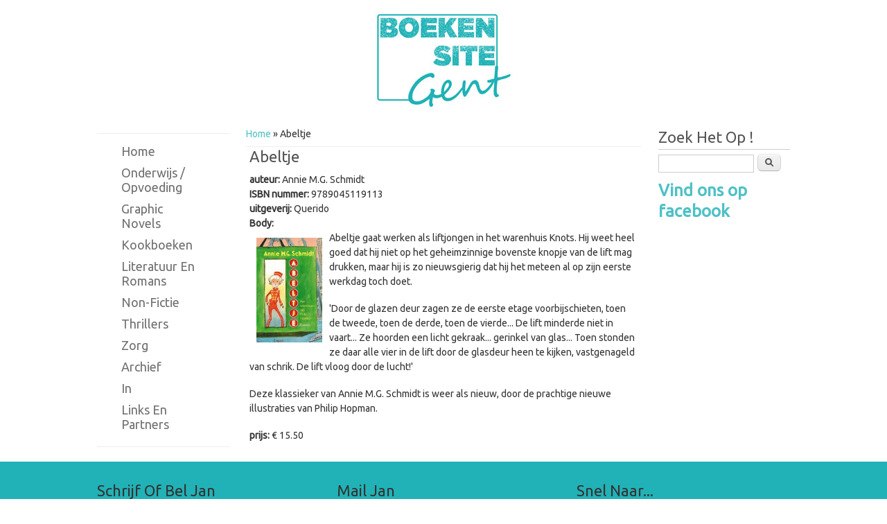

--- FILE ---
content_type: text/html; charset=utf-8
request_url: http://boekensite.gent/node/4248
body_size: 4275
content:

<!DOCTYPE html>
<head>
<meta charset="utf-8" />
<meta name="Generator" content="Drupal 7 (http://drupal.org)" />
<link rel="canonical" href="/node/4248" />
<link rel="shortlink" href="/node/4248" />
<meta name="viewport" content="width=device-width" />
<link rel="shortcut icon" href="http://boekensite.gent/sites/default/files/boekensite_001_rounded_extra_klein.jpg" type="image/jpeg" />
<title>Abeltje  | boekensite.gent</title>
<style type="text/css" media="all">
@import url("http://boekensite.gent/modules/system/system.base.css?r5szak");
@import url("http://boekensite.gent/modules/system/system.menus.css?r5szak");
@import url("http://boekensite.gent/modules/system/system.messages.css?r5szak");
@import url("http://boekensite.gent/modules/system/system.theme.css?r5szak");
</style>
<style type="text/css" media="all">
@import url("http://boekensite.gent/modules/calendar/css/calendar_multiday.css?r5szak");
@import url("http://boekensite.gent/modules/comment/comment.css?r5szak");
@import url("http://boekensite.gent/modules/date/date_repeat_field/date_repeat_field.css?r5szak");
@import url("http://boekensite.gent/modules/field/theme/field.css?r5szak");
@import url("http://boekensite.gent/modules/logintoboggan/logintoboggan.css?r5szak");
@import url("http://boekensite.gent/modules/node/node.css?r5szak");
@import url("http://boekensite.gent/modules/poll/poll.css?r5szak");
@import url("http://boekensite.gent/modules/search/search.css?r5szak");
@import url("http://boekensite.gent/modules/user/user.css?r5szak");
@import url("http://boekensite.gent/modules/views/css/views.css?r5szak");
</style>
<style type="text/css" media="all">
@import url("http://boekensite.gent/modules/ctools/css/ctools.css?r5szak");
@import url("http://boekensite.gent/modules/isotope/css/isotope.css?r5szak");
</style>
<link type="text/css" rel="stylesheet" href="http://fonts.googleapis.com/css?family=Volkhov:400,400italic" media="all" />
<link type="text/css" rel="stylesheet" href="http://fonts.googleapis.com/css?family=Ubuntu" media="all" />
<link type="text/css" rel="stylesheet" href="http://fonts.googleapis.com/css?family=Dancing+Script" media="all" />
<style type="text/css" media="all">
@import url("http://boekensite.gent/themes/yellowed/css/style.css?r5szak");
@import url("http://boekensite.gent/themes/yellowed/css/media.css?r5szak");
</style>
<script type="text/javascript" src="http://boekensite.gent/misc/jquery.js?v=1.4.4"></script>
<script type="text/javascript" src="http://boekensite.gent/misc/jquery-extend-3.4.0.js?v=1.4.4"></script>
<script type="text/javascript" src="http://boekensite.gent/misc/jquery-html-prefilter-3.5.0-backport.js?v=1.4.4"></script>
<script type="text/javascript" src="http://boekensite.gent/misc/jquery.once.js?v=1.2"></script>
<script type="text/javascript" src="http://boekensite.gent/misc/drupal.js?r5szak"></script>
<script type="text/javascript" src="http://boekensite.gent/sites/all/libraries/isotope/js/jquery.infinitescroll.min.js?v=2.0b2.110713"></script>
<script type="text/javascript" src="http://boekensite.gent/misc/jquery.ba-bbq.js?v=1.2.1"></script>
<script type="text/javascript" src="http://boekensite.gent/sites/all/libraries/isotope/jquery.isotope.min.js?v=1.5.03"></script>
<script type="text/javascript" src="http://boekensite.gent/modules/views_slideshow_ddblock/js/formoptions.js?r5szak"></script>
<script type="text/javascript" src="http://boekensite.gent/modules/google_analytics/googleanalytics.js?r5szak"></script>
<script type="text/javascript">
<!--//--><![CDATA[//><!--
var _gaq = _gaq || [];_gaq.push(["_setAccount", "UA-38130217-1"]);_gaq.push(["_trackPageview"]);(function() {var ga = document.createElement("script");ga.type = "text/javascript";ga.async = true;ga.src = ("https:" == document.location.protocol ? "https://ssl" : "http://www") + ".google-analytics.com/ga.js";var s = document.getElementsByTagName("script")[0];s.parentNode.insertBefore(ga, s);})();
//--><!]]>
</script>
<script type="text/javascript" src="http://boekensite.gent/themes/yellowed/js/menu.js?r5szak"></script>
<script type="text/javascript" src="http://boekensite.gent/themes/yellowed/js/flexslider-min.js?r5szak"></script>
<script type="text/javascript" src="http://boekensite.gent/themes/yellowed/js/slide.js?r5szak"></script>
<script type="text/javascript">
<!--//--><![CDATA[//><!--
jQuery.extend(Drupal.settings, {"basePath":"\/","pathPrefix":"","setHasJsCookie":0,"ajaxPageState":{"theme":"yellowed","theme_token":"MesQkB29uo9QVbcwzb2Dm-j0pc4gb2bjvVqMXCyuTlQ","js":{"misc\/jquery.js":1,"misc\/jquery-extend-3.4.0.js":1,"misc\/jquery-html-prefilter-3.5.0-backport.js":1,"misc\/jquery.once.js":1,"misc\/drupal.js":1,"sites\/all\/libraries\/isotope\/js\/jquery.infinitescroll.min.js":1,"misc\/jquery.ba-bbq.js":1,"sites\/all\/libraries\/isotope\/jquery.isotope.min.js":1,"modules\/views_slideshow_ddblock\/js\/formoptions.js":1,"modules\/google_analytics\/googleanalytics.js":1,"0":1,"themes\/yellowed\/js\/menu.js":1,"themes\/yellowed\/js\/flexslider-min.js":1,"themes\/yellowed\/js\/slide.js":1},"css":{"modules\/system\/system.base.css":1,"modules\/system\/system.menus.css":1,"modules\/system\/system.messages.css":1,"modules\/system\/system.theme.css":1,"modules\/calendar\/css\/calendar_multiday.css":1,"modules\/comment\/comment.css":1,"modules\/date\/date_repeat_field\/date_repeat_field.css":1,"modules\/field\/theme\/field.css":1,"modules\/logintoboggan\/logintoboggan.css":1,"modules\/node\/node.css":1,"modules\/poll\/poll.css":1,"modules\/search\/search.css":1,"modules\/user\/user.css":1,"modules\/views\/css\/views.css":1,"modules\/ctools\/css\/ctools.css":1,"modules\/isotope\/css\/isotope.css":1,"http:\/\/fonts.googleapis.com\/css?family=Volkhov:400,400italic":1,"http:\/\/fonts.googleapis.com\/css?family=Ubuntu":1,"http:\/\/fonts.googleapis.com\/css?family=Dancing+Script":1,"themes\/yellowed\/css\/style.css":1,"themes\/yellowed\/css\/media.css":1}},"googleanalytics":{"trackOutbound":1,"trackMailto":1,"trackDownload":1,"trackDownloadExtensions":"7z|aac|arc|arj|asf|asx|avi|bin|csv|doc(x|m)?|dot(x|m)?|exe|flv|gif|gz|gzip|hqx|jar|jpe?g|js|mp(2|3|4|e?g)|mov(ie)?|msi|msp|pdf|phps|png|ppt(x|m)?|pot(x|m)?|pps(x|m)?|ppam|sld(x|m)?|thmx|qtm?|ra(m|r)?|sea|sit|tar|tgz|torrent|txt|wav|wma|wmv|wpd|xls(x|m|b)?|xlt(x|m)|xlam|xml|z|zip"},"urlIsAjaxTrusted":{"\/node\/4248":true}});
//--><!]]>
</script>
<!--[if lt IE 9]><script src="http://html5shiv.googlecode.com/svn/trunk/html5.js"></script><![endif]-->
</head>
<body class="html not-front not-logged-in two-sidebars page-node page-node- page-node-4248 node-type-boekrecensie">
     <div id="header_wrapper">
  <header id="header" role="banner">
	  <div class="logo-wrapper">
        	<div id="logo"><a href="/" title="Home"><img src="http://boekensite.gent/sites/default/files/boekensite_001_rounded_klein.jpg"/></a></div>
                </div>
    <div class="clear"></div>
  </header>
<!-- end main-menu -->
  </div>
</div>
<div id="container">
        <div class="content-sidebar-wrap">
    
    
    
    <div id="content">
            	<div id="breadcrumbs">
			<h2 class="element-invisible">You are here</h2><nav class="breadcrumb"><a href="/">Home</a> » Abeltje </nav>    	</div>
	        <section id="post-content" role="main">
                                <h1 class="page-title">Abeltje </h1>                                        <div class="region region-content">
  <div id="block-system-main" class="block block-system">
        <div class="content">
                          <span property="dc:title" content="Abeltje " class="rdf-meta element-hidden"></span><span property="sioc:num_replies" content="0" datatype="xsd:integer" class="rdf-meta element-hidden"></span>            <div class="content node-boekrecensie">
    <div class="field field-name-field-auteur field-type-text field-label-inline clearfix"><div class="field-label">auteur:&nbsp;</div><div class="field-items"><div class="field-item even">Annie M.G. Schmidt</div></div></div><div class="field field-name-field-isbn field-type-text field-label-inline clearfix"><div class="field-label">ISBN nummer:&nbsp;</div><div class="field-items"><div class="field-item even">9789045119113</div></div></div><div class="field field-name-field-uitgever field-type-text field-label-inline clearfix"><div class="field-label">uitgeverij:&nbsp;</div><div class="field-items"><div class="field-item even">Querido</div></div></div><div class="field field-name-body field-type-text-with-summary field-label-inline clearfix"><div class="field-label">Body:&nbsp;</div><div class="field-items"><div class="field-item even" property="content:encoded"><p>
	<img alt="Abeltje.jpg" src="/sites/default/files/Abeltje.jpg" style="float:left; height:151px; margin:10px; width:95px" />Abeltje gaat werken als liftjongen in het warenhuis Knots. Hij weet heel goed dat hij niet op het geheimzinnige bovenste knopje van de lift mag drukken, maar hij is zo nieuwsgierig dat hij het meteen al op zijn eerste werkdag toch doet.</p>
<p>	'Door de glazen deur zagen ze de eerste etage voorbijschieten, toen de tweede, toen de derde, toen de vierde... De lift minderde niet in vaart... Ze hoorden een licht gekraak... gerinkel van glas... Toen stonden ze daar alle vier in de lift door de glasdeur heen te kijken, vastgenageld van schrik. De lift vloog door de lucht!'</p>
<p>	Deze klassieker van Annie M.G. Schmidt is weer als nieuw, door de prachtige nieuwe illustraties van Philip Hopman.</p>
</div></div></div><div class="field field-name-field-prijs field-type-number-decimal field-label-inline clearfix"><div class="field-label">prijs:&nbsp;</div><div class="field-items"><div class="field-item even">€ 15.50</div></div></div></div>
      <footer>
          </footer>
      </div>
</div> <!-- /.block -->
</div>
 <!-- /.region -->
      </section> <!-- /#main -->
    </div>
          <aside id="sidebar-first" role="complementary">
      
        <div class="menu_wrapper">
      <nav id="main-menu"  role="navigation">
        <a class="nav-toggle" href="#">Navigation</a>
        <div class="menu-navigation-container">
          <ul class="menu"><li class="first leaf"><a href="/">Home</a></li>
<li class="leaf"><a href="/boek-uitgelicht" title="">Onderwijs / Opvoeding</a></li>
<li class="leaf"><a href="/graphic-novels">Graphic novels</a></li>
<li class="leaf"><a href="/kookboeken">Kookboeken</a></li>
<li class="leaf"><a href="/literatuur-en-romans">Literatuur en romans</a></li>
<li class="leaf"><a href="/non-fictie">Non-fictie</a></li>
<li class="leaf"><a href="/thrillers">Thrillers</a></li>
<li class="leaf"><a href="/zorg">Zorg</a></li>
<li class="leaf"><a href="/archief" title="">Archief</a></li>
<li class="leaf"><a href="/user/login" title="">in</a></li>
<li class="last leaf"><a href="/node/2029">Links en partners</a></li>
</ul>        </div>
        <div class="clear"></div>
      </nav>
      
        <div class="region region-sidebar-first">
  <div id="block-block-12" class="block block-block">
        <div class="content">
    <script type="text/javascript">
<!--//--><![CDATA[// ><!--


  var _gaq = _gaq || [];
  _gaq.push(['_setAccount', 'UA-38130217-1']);
  _gaq.push(['_trackPageview']);

  (function() {
    var ga = document.createElement('script'); ga.type = 'text/javascript'; ga.async = true;
    ga.src = ('https:' == document.location.protocol ? 'https://ssl' : 'http://www') + '.google-analytics.com/ga.js';
    var s = document.getElementsByTagName('script')[0]; s.parentNode.insertBefore(ga, s);
  })();


//--><!]]>
</script>  </div>
</div> <!-- /.block -->
</div>
 <!-- /.region -->
      </aside>  <!-- /#sidebar-first -->
        </div>
          <aside id="sidebar-second" role="complementary">
        <div class="region region-sidebar-second">
  <div id="block-search-form" class="block block-search">
        <h2 >Zoek het op !</h2>
      <div class="content">
    <form action="/node/4248" method="post" id="search-block-form" accept-charset="UTF-8"><div><div class="container-inline">
    <div class="form-item form-type-textfield form-item-search-block-form">
  <label class="element-invisible" for="edit-search-block-form--2">Search </label>
 <input title="Enter the terms you wish to search for." type="text" id="edit-search-block-form--2" name="search_block_form" value="" size="15" maxlength="128" class="form-text" />
</div>
<div class="form-actions form-wrapper" id="edit-actions"><input type="submit" id="edit-submit" name="op" value="Search" class="form-submit" /></div><input type="hidden" name="form_build_id" value="form-tpoU-F6CI4l1ueh4Sp4oNwboMSMPRGRGjueYX0pPT3c" />
<input type="hidden" name="form_id" value="search_block_form" />
</div>
</div></form>  </div>
</div> <!-- /.block -->
<div id="block-block-15" class="block block-block">
        <div class="content">
    <h2>
	<a href="https://www.facebook.com/boekensite.gent/">Vind ons op facebook</a></h2>
  </div>
</div> <!-- /.block -->
</div>
 <!-- /.region -->
      </aside>  <!-- /#sidebar-second -->
    </div>
<div id="footer">
  <div id="footer_wrapper">
                         
      <div id="footer-area" class="clearfix three">
                <div class="column"><div class="region region-footer-first">
  <div id="block-block-17" class="block block-block">
        <h2 >Schrijf of bel Jan</h2>
      <div class="content">
    <div>
	<strong>Bel Jan :</strong></div>
<div>
	0473 273 418
<p>	<strong>Schrijf Jan:</strong></p></div>
<div>
	Galjoenstraat 12/201 9000 Gent</div>
  </div>
</div> <!-- /.block -->
</div>
 <!-- /.region -->
</div>
                        <div class="column"><div class="region region-footer-second">
  <div id="block-block-16" class="block block-block">
        <h2 >Mail Jan</h2>
      <div class="content">
    <h2>
	Jan Stevens</h2>
<div>
	Coördinator/recensent</div>
<div>
	<a href="mailto:jan@boekensite.gent">jan@boekensite.gent</a></div>
<div>
	 </div>
  </div>
</div> <!-- /.block -->
</div>
 <!-- /.region -->
</div>
                        <div class="column"><div class="region region-footer-third">
  <div id="block-system-navigation" class="block block-system block-menu">
        <h2 >Snel naar...</h2>
      <div class="content">
    <ul class="menu"><li class="first leaf"><a href="/glossary" title="Een alfabetische lijst van alle artikels en recencies die opgenomen zijn in deze website">Alfabetische lijst</a></li>
<li class="last leaf"><a href="/search">Search</a></li>
</ul>  </div>
</div> <!-- /.block -->
</div>
 <!-- /.region -->
</div>
              </div>
      </div>
  <div class="footer_credit">
    <div class="footer_inner_credit">
           <p class="copyright">Copyright &copy; 2025,  </p> 
        <p class="credits"> Developed by    <a href="http://www.designproject.be " target="_blank">Designproject</a></p>
      <div class="clear"></div>
  </div>
  </div>
</div>
  </body>
</html>


--- FILE ---
content_type: text/css
request_url: http://boekensite.gent/themes/yellowed/css/style.css?r5szak
body_size: 6064
content:
html, body, div, span, applet, object, iframe,
h1, h2, h3, h4, h5, h6, p, blockquote, pre,
a, abbr, acronym, address, big, cite, code,
del, dfn, em, img, ins, kbd, q, s, samp,
small, strike, strong, sub, sup, tt, var,
b, u, i, center,
dl, dt, dd, ol, ul, li,
fieldset, form, label, legend,
table, caption, tbody, tfoot, thead, tr, th, td,
article, aside, canvas, details, embed,
figure, figcaption, footer, header, hgroup,
menu, nav, output, ruby, section, summary,
time, mark, audio, video {
  margin: 0;
  padding: 0;
  border: 0;
  font-size: 100%;
  font: 'Ubuntu',arial,serif;
  vertical-align: baseline;
}

/* HTML5 display-role reset for older browsers */

article, aside, details, figcaption, figure,
footer, header, hgroup, menu, nav, section {
  display: block;
}

ol, ul {
  list-style: none;
}

table {
  border-collapse: collapse;
  border-spacing: 0;
}

/*
  Clear Floated Elements
*/

.clear {
  clear: both;
  display: block;
  overflow: hidden;
  visibility: hidden;
  width: 0;
  height: 0;
}

.clear:after {
  clear: both;
  content: ' ';
  display: block;
  font-size: 0;
  line-height: 0;
  visibility: hidden;
  width: 0;
  height: 0;
}

* html .clear {
  height: 1%;
}

/*
  Style HTML Tags
*/

body {
  color: #333333;
  font-family: 'Ubuntu',arial,serif;
  font-size: 14px;
  line-height: 1.5em;
}

a {
  color: #4ec1c6;
  text-decoration: none;
}

h1, h2, h3, h4, h5, h6 {
  font-family: ''Ubuntu'',arial,serif;
  margin-bottom: 6px;
  line-height: 125%;
}

h1 {
  font-size: 32px;
}

h2 {
  font-size: 24px;
}

h3 {
  font-size: 18px;
}

h4 {
  font-size: 16px;
}

h5 {
  font-size: 15px;
}

h6 {
  font-size: 14px;
}

p {
  margin-bottom: 18px;
}

table {
  border-collapse: collapse;
  border-spacing: 0;
  margin-bottom: 15px;
  width: 100%;
}

th, tr, td {
  vertical-align: middle;
}

.sticky-header th, .sticky-table th {
  border-bottom: 3px solid #ccc;
  padding-right: 1em;
  text-align: left;
}

table {
  border: 1px solid #bbbbbb;
}

th {
  padding: 5px 4px;
  text-shadow: 1px 1px #fff;
  border-right: 1px solid #c8c7c7;
  color: #333;
}

tr {
  background: none !important;
}

td {
  color: #747474;
  text-align: left;
  padding-left: 4px;
  border-right: 1px solid #c8c7c7;
  border-bottom: 1px solid #c8c7c7;
}

code {
  background: #4ec1c6;
  text-shadow: 1px 1px #fff;
  border: 1px solid #bbbbbb;
  display: block;
  padding: 7px;
  margin: 5px 0;
  border-radius: 7px;
}

mark {
  background-color: #fdfc9b;
  font-style: italic;
  font-weight: bold;
}

del {
  text-decoration: line-through;
}

hr {
  border: none;
  border-top: #eee 1px solid;
}

dt {
  font-weight: bold;
  margin-bottom: 24px;
}

dd {
  margin-left: 30px;
  margin-bottom: 24px;
}

ul {
  list-style-type: disc;
  margin-left: 15px;
  margin-bottom: 12px;
}

ul ul {
  list-style-type: square;
  margin-bottom: 0;
}

ul ul ul {
  list-style-type: circle;
}

ol {
  list-style-type: decimal;
  margin-left: 30px;
  margin-bottom: 24px;
}

ol ol {
  list-style: upper-alpha;
  margin-bottom: 0
}

ol ol ol {
  list-style: lower-roman;
}

ol ol ol ol {
  list-style: lower-alpha;
}

abbr,
acronym {
  border-bottom: #999 1px dotted;
  cursor: help;
}

big {
  font-size: 1.3em;
}

cite,
em {
  font-style: italic;
}

ins {
  background-color: #fdfc9b;
  text-decoration: none;
}

pre {
  background: #4ec1c6;
  text-shadow: 1px 1px #fff;
  border: 1px solid #bbbbbb;
  padding: 7px;
  margin: 5px 0;
  border-radius: 7px;
}

blockquote, q {
  quotes: none;
  border: 1px solid #bbbbbb;
  background: #4ec1c6 url("../images/quote.png") no-repeat;
  padding: 10px 5px 5px 47px;
  text-shadow: 1px 1px #fff;
  margin: 5px 0;
  border-radius: 7px;
}

blockquote:before, blockquote:after,
q:before, q:after {
  content: '';
  content: none;
}

strong {
  font-weight: bold;
}

sup,
sub {
  height: 0;
  line-height: 1;
  vertical-align: baseline;
  position: relative;
  font-size: 10px;
}

sup {
  bottom: 1ex;
}

sub {
  top: .5ex;
}

img,
video {
  max-width: 100%;
  height: auto;
}

video {
  display: block;
}

audio {
  max-width: 100%;
}

.content a img {
  padding: 5px;
  box-shadow: 0 0 3px #eee;
  background: #fff;
  border: #eee 1px solid;
}

.content a:hover img {
  background: #f0f0F0;
}

.marker, .form-required {
  color: #c24050;
}
/*
  Theme Design, Layout and Typography
*/

#header_wrapper {
  position: relative;
  margin: 0 auto;
}

#header {
  max-width: 1000px;
  margin: 0 auto;
}

.menu_wrapper {
  display: block;
  margin-bottom: 0;
  padding: 13px 0 14px;
  position: relative;
  z-index: 99;
}

.menu-navigation-container {
    border-bottom: 1px solid #EEEEEE;
    border-top: 1px solid #EEEEEE;
    padding: 10px;
}
.front .menu-navigation-container {
    border-bottom:none;
    border-top: 1px solid #EEEEEE;
    padding: 10px;
}

.logo-wrapper {
    text-align: center;
}

#logo {
    clear: both;
    margin: 15px 10px 5px;
}

#site-title a,
#site-description {
  color: #21b2b7;
  font-weight: 300;
}

#site-title {
    clear: both;
    font-size: 28px;
    font-weight: bold;
    margin: 3px 3px 10px;
    text-align: center;
}

#site-title a{
  float: left;
  font-family: dancing script,arial,serif;
}

#site-description  {
    color: #21b2b7;
    font-family: 'Dancing Script',arial,serif;
    font-size: 20px;
    line-height: 100%;
    text-align: center;
}

#main-menu .nav-toggle {
  display: none;
}

#main-menu {
  max-width: 200px;
  margin: 0 auto;
  text-align:left;
}

#main-menu ul {
  float: none;
  padding: 0;
  margin: 0;
  list-style: none;
  font-size: 13px;
	display:inline-block;
}

#main-menu li {
  position: relative;
  float: left;
  padding: 0;
  margin: 0;
  font-family: 'Ubuntu',arial,serif;
  font-size: 18px;
}

#main-menu ul li:first-child {
  padding-left: 0;
}

#main-menu a {
  border-radius: 5px 5px 5px 5px;
  color: #717171;
  display: block;
  padding: 5px 25px;
  text-align: left;
  text-decoration: none;
  text-transform: capitalize;
}

#main-menu a:hover,
#main-menu li > a.active,
#main-menu li > a.active-trail {
  background: none repeat scroll 0 0 #ffffff;
  color: #21b2b7;
  text-decoration: none;
}
#main-menu a:hover {
  background: none repeat scroll 0 0 #ffffff;
  color: #3D3D3D;
  text-decoration: none;
}

.drop-down-toggle {
  position: absolute;
  top: 7px;
  right: 16px;
  display: none;
  width: 20px;
  height: 20px;
  border-radius: 15px;
  border: #ffffff 3px solid;
}

.drop-down-arrow {
  display: block;
  width: 0;
  height: 0;
  margin: 8px 0 0 5px;
  border-top: 5px solid #ffffff;
  border-left: transparent 5px solid;
  border-right: transparent 5px solid;
}

#socialbar .social .fb a {
  background: url("../images/facebook.png") no-repeat scroll center center transparent;
  display: inline-block;
  height: 32px;
  padding: 0 5px 0 0;
  width: 32px;
}

#socialbar .social .fb a:hover {
	background: url("../images/facebook_hover.png") no-repeat scroll center center transparent;
}

#socialbar .social .tw a {
  background: url("../images/twitter.png") no-repeat scroll center center transparent;
  display: inline-block;
  height: 32px;
  padding: 0 5px 0 0;
  width: 32px;
}

#socialbar .social .tw a:hover {
background: url("../images/twitter_hover.png") no-repeat scroll center center transparent;
}

#socialbar .social .gplus a {
  background: url("../images/google.png") no-repeat scroll center center transparent;
  display: inline-block;
  height: 32px;
  padding: 0 5px 0 0;
  width: 32px;
}

#socialbar .social .gplus a:hover {
background: url("../images/google_hover.png") no-repeat scroll center center transparent;
}

#socialbar .social .ln a {
  background: url("../images/linkedin.png") no-repeat scroll center center transparent;
  display: inline-block;
  height: 32px;
  padding: 0 5px 0 0;
  width: 32px;
}

#socialbar .social .ln a:hover {
  background: url("../images/linkedin_hover.png") no-repeat scroll center center transparent;
}
#socialbar .social .pn a {
  background: url("../images/pinterest.png") no-repeat scroll center center transparent;
  display: inline-block;
  height: 32px;
  padding: 0 5px 0 0;
  width: 32px;
}

#socialbar .social .pn a:hover {
  background: url("../images/pinterest_hover.png") no-repeat scroll center center transparent;
}
#socialbar .social .vm a {
  background: url("../images/vimeo.png") no-repeat scroll center center transparent;
  display: inline-block;
  height: 32px;
  padding: 0 5px 0 0;
  width: 32px;
}

#socialbar .social .vm a:hover {
  background: url("../images/vimeo_hover.png") no-repeat scroll center center transparent;
}
#socialbar .social .yu a {
  background: url("../images/youtube.png") no-repeat scroll center center transparent;
  display: inline-block;
  height: 32px;
  padding: 0 5px 0 0;
  width: 32px;
}

#socialbar .social .yu a:hover {
  background: url("../images/youtube_hover.png") no-repeat scroll center center transparent;
}

#socialbar  {
    background-color: #21b2b7;
    clear: both;
    height: 32px;
    position: relative;
}

.social-wrapper {
    margin: 0 auto;
    max-width: 1000px;
    text-align:center;
   
}
.social-wrapper .social{ 
	margin:0px auto; 
	float:none;
	 display: inline-block;
}
#socialbar ul li {
  list-style: none;
  float: left;
}

#main-menu li li {
  float: none;
  min-width: 190px;
  padding: 0;
  margin: 0;
}

#main-menu li li a  {
  background: none repeat scroll 0 0 #21b2b7;
  border: 1px solid #343434;
  color: #ffffff;
  font-size: 14px;
  margin: 0;
  min-width: 150px;
  overflow: hidden;
  padding: 4% 5%;
  text-align: left;
}

#main-menu li li a:hover {
  /*background: #343434;
  color: #fff;*/
      color:white;
	background-color: #21b2b7;
}

#main-menu li ul {
  display: none;
  position: absolute;
  z-index: 9999;
  min-width: 190px;
  height: auto;
  padding: 0;
  margin: 0;
}

#main-menu li ul ul {
  margin: -33px 0 0 190px !important;
}

#main-menu li:hover > ul,
#main-menu li li:hover > ul,
#main-menu li li li:hover > ul {
    color:white;
	background-color: #21b2b7;
    border-radius: 0 0 5px 5px;
    bottom: 5px;
    opacity: 0.5;
  display: block;
}

#main-menu ul li.leaf, #main-menu ul li.expanded, #main-menu ul li.collapsed {
  list-style: none;
}
#main-menu ul.menu li {
  margin: 0 3px 0 0;
}

#main-menu li.expanded, #main-menu li.collapsed, #main-menu li.leaf {
  margin: 0;
  padding: 0;
}

.front #container{
  margin-top: 0;
}

#container {
  margin: 0 auto 2.76%;
  max-width: 1000px;
}

.slides,
.flex-control-nav {
  margin: 0;
  padding: 0;
  list-style: none;
}

.slides {
  width: 100%;
  overflow: hidden;
}

#slider .slides > li {
  display: none;
  position: relative;
  margin: 0;
}

#slider .slides li:first-child {
  display: list-item;
}

.flex-pauseplay span {
  text-transform: capitalize;
}

.slides:after {
  content: ".";
  display: block;
  clear: both;
  visibility: hidden;
  line-height: 0;
  height: 0;
}

.flex-control-nav {
  height: 14px;
  margin-top: 10px;
  text-align: center;
  width: 100%;
}

.flex-control-nav li a{
  background: none repeat scroll 0 0 #;
  border-radius: 8px 8px 8px 8px;
  cursor: pointer;
  display: inline-block !important;
  font-size: 0;
  height: 14px;
  line-height: 0;
  margin: 0 2px 0 1px;
  overflow: hidden;
  position: relative;
  text-decoration: none;
  vertical-align: top;
  width: 14px;
  z-index: 99;
}

.flex-control-nav li {
  display: inline-block;
  margin: 0 0 0 15px;
}

.flex-control-nav li:first-child {
  margin: 0;
}

.flex-control-nav li a.flex-active,
.flex-control-nav li a:hover  {
  background: none repeat scroll 0 0 #21b2b7;
  color: #c24050;
}
.flex-direction-nav {
  display: none;
}

#single-post-slider .slides img{
  border: 1px solid #cccccc;
  -webkit-box-shadow: 0 8px 6px -6px black;
  -moz-box-shadow: 0 8px 6px -6px black;
  box-shadow: 0 8px 6px -6px black;
  border-radius: 5px 5px 5px 5px;
}

.slide .flex-caption  {
    color: #21b2b7;
    font-family: 'Dancing Script',arial,serif;
    font-size: 25px;
    font-weight: bold;
    /*height: auto;
    line-height: 100%;*/
    margin-bottom: 0;
    margin-left: 1px;
    padding: 10px;
    text-align: center;
    width: 97%;
}

.slide .bg-des {
    /*background-color: #333333;*/
    border-radius: 0 0 5px 5px;
    bottom: 5px;
    opacity: 0.9;
    position: absolute;
    max-width: 1000px;
    min-width:10%;
    
}

#slider .post {
  padding: 1.83%;
  margin: 0;
  box-shadow: none;
  background: none;
}

#slider .entry-container {
  float: right;
  max-width: 50%;
}

#slider .slide-image {
  max-width: 49%;
  padding: 0.47%;
  background: #e9e9e9;
}

#slider .entry-header,
#slider .entry-summary {
  margin-left: 5%;
}

#slider .entry-title{
  margin-left: 0;
  margin-bottom: 15px;
}

.content-sidebar-wrap {
  float: left;
  width: 100%;
}

.content-sidebar-wrap #content {
  display: inline;
  margin-bottom: 2.7%;
  float: right;
  width: 100%;
}

#sidebar-first {
  color: #888;
  float: left;
}

#sidebar-second {
  color: #888;
  float: right;
}

/* 3 columns */

body.two-sidebars .content-sidebar-wrap {
  width: 80%;
}

body.two-sidebars #content {
  width: 75%;
}

body.two-sidebars #sidebar-first {
  width:  24%;
}

body.two-sidebars #sidebar-second {
  width: 19%;
}

/* 2 columns: sidebar-first */

body.sidebar-first .content-sidebar-wrap {
  width: 100%;
}

body.sidebar-first #content {
  width: 80%;
}

body.sidebar-first #sidebar-first {
  width: 19%;
}

/* 2 columns: sidebar-second */

body.sidebar-second .content-sidebar-wrap {
  width: 80%;
}

body.sidebar-second #content {
  width: 100%;
}

body.sidebar-second #sidebar-second {
  width: 19%;
}

#post-content {
  padding: 0 20px;
}

.breadcrumb {
  margin-bottom: 10px;
  border-bottom: #eee 1px solid;
  margin: 0 auto;
  width: 95%;
}

#head, #content, #sidebar-second, #sidebar-first {
  margin-top: 10px;
}
#content{
  margin-top: 14px;
}

.node {
  margin: 20px 0;
}

.node h2.title, .page-title  {
    color: #555555;
    font-size: 22px;
    font-weight: normal;
    padding:0 0 4px;
}

.node h2.title a{
  color: #000;
}

.block {
  margin-bottom: 1%;
}

.block > h2{
  border-bottom: 1px solid #ccc;
  color: #555;
  font-family: 'Ubuntu',arial,serif;
  font-size: 22px;
  font-weight: normal;
  margin: 5px 0px;
  padding: 0px 0px 4px 0px;
  text-transform: capitalize;
}

#footer-area .block > h2 {
  color: #333333;
  margin-bottom: 10px;
  text-transform: capitalize;
  border: 0;
}

#footer-area ul.menu li a.active{
  color: #ddd;
}

.submitted {
  -moz-border-radius: 4px;
  -webkit-border-radius: 4px;
  background: #e9e9e9;
  border-radius: 4px;
  clear: both;
  color: #383838;
  display: block;
  margin-bottom: 5px;
  padding: 4px 9px;
}

.links {
  color: #000;
  margin-top: 10px;
  font-size: 14px;
}

ul.links {
  margin: 0;
}

.links li a {
  -moz-border-radius: 4px;
  -webkit-border-radius: 4px;
  background: #21b2b7;
  border-radius: 4px;
  color: #fff;
  font-weight: normal;
  padding: 4px 8px;
  display: inline-block;
  margin-bottom: 1px;
}

.links li a:hover {
  background: #0dc4b5;
  color: #ddd;
}

/*-------------------------------------------*
/* Poll, Buttons, Form
/*-------------------------------------------*/
.poll .vote-form .choices .title {
  font-size: 14px;
  font-weight: normal;
  line-height: 2;
}

.poll .vote-form .choices {
  margin: 0;
}

.form-submit{
  cursor: pointer;
  margin: 5px;
}

input.form-checkbox, input.form-radio {
  vertical-align: baseline;
}

.form-text {
  padding: 4px 5px;
}

/*-------------------------------------------*
/* Menus and item lists 
/*-------------------------------------------*/
.item-list ul {
  margin: 0;
  padding: 0 0 0 1.5385em;
  list-style-type: square;
}

.item-list ul li {
  margin: 0;
  padding: 0;
}

ul.menu li  {
    list-style-image: none;
    list-style-type: square;
    margin: 0;
    padding: 0;
}
ul.inline {
  clear: both;
}

ul.inline li {
  margin: 0;
  padding: 0;
}

/*-------------------------------------------*
/* Admin Tabs
/*-------------------------------------------*/
.tabs-wrapper {
  border-bottom: 1px solid #b7b7b7;
  margin: 0 0 5px 0;
}

ul.primary {
  border: none;
  margin: 0;
  padding: 0;
}

ul.primary li a {
  background: none;
  border: none;
  display: block;
  float: left;
  line-height: 1.5385em;
  margin: 0;
  padding: 0 1em;
  border-radius: 4px 4px 0 0;
  margin-right: 5px;
}

ul.primary li a:hover, ul.primary li a.active {
  background: #666;
  border: none;
  color: #fff;
}

ul.primary li a:hover {
  background: #888;
  text-decoration: none;
}

ul.secondary {
  background: #666;
  border-bottom: none;
  clear: both;
  margin: 0;
  padding: 0;
}

ul.secondary li {
  border-right: none;
}

ul.secondary li a, ul.secondary li a:link {
  border: none;
  color: #ccc;
  display: block;
  float: left;
  line-height: 1.5385em;
  padding: 0 1em;
}

ul.secondary li a:hover, ul.secondary li a.active {
  background: #888;
  color: #fff;
  text-decoration: none;
}

ul.secondary a.active {
  border-bottom: none;
}

/*-------------------------------------------*
/* Tabs and Tags
/*-------------------------------------------*/
.field-name-field-tags {
  margin: 0 0 10px 0;
}

.field-name-field-tags a{
  display: inline-block;
  background: url("../images/tag.png") no-repeat;
  padding: 0px 8px 0 16px;
  height: 22px;
  text-shadow: 1px 1px #fff;
  border-radius: 2px;
  font-size: 12px;
}

.field-name-field-tags .field-item {
  margin: 0 1em 0 0;
}

.field-name-field-tags div {
  display: inline;
}

/*-------------------------------------------*
/* Profile
/*-------------------------------------------*/
.profile {
  margin: 1.5385em 0;
}

.profile dd {
  margin-bottom: 1.5385em;
}

.profile h3 {
  border: none;
}

.profile dt {
  margin-bottom: 0;
}

.password-parent {
  width: 36em;
}

/*-------------------------------------------*
/* Navigation
/*-------------------------------------------*/
.item-list .pager li {
  background: #cfcfcf;
  border-radius: 3px;
  margin-right: 4px;
  text-shadow: 1px 1px #fff;
}

/*-------------------------------------------*
/* Forum
/*-------------------------------------------*/
.field-name-taxonomy-forums div {
  display: inline;
  margin-top: 4px;
}

#forum .title {
  font-size: 16px;
}

#forum .submitted {
  font-size: 12px;
  font-family: Lucida Grande, Verdana, Arial, sans-serif;
  background: transparent;
  padding: 0;
}

#forum .container {
  background: #a1a1a1;
  color: #fff;
}

#forum .container a {
  color: #000;
  font-weight: bold;
}

#forum div.indent {
  margin-left: 2px;
}

.forum-starter-picture {
  float: left;
  padding: 4px;
  border: 1px solid #d9d9d9;
  margin: 5px 7px 5px 0;
}

#forum th {
  background: #434343;
  text-shadow: none;
  color: #fff;
}

#forum th a {
  color: #fff;
}

#forum td.forum .icon, #forum .icon div {
  background: url("../images/no-new-posts.png") no-repeat;
  width: 35px;
  height: 35px;
}

#forum .name a {
  font-size: 16px;
}

/* Images */

img {
  outline: 0;
}

img.scale-with-grid {
  max-width: 100%;
  height: auto;
}

/* Comments */

.comment h2.title {
  margin-bottom: 1em;
}

.comment div.user-picture img {
  margin-left: 0;
}

.comment {
  margin-bottom: 20px;
  display: table;
  vertical-align: top;
}

.comment .attribution {
  display: table-cell;
  padding: 0 35px 0 0;
  vertical-align: top;
  overflow: hidden;
}

.comment .attribution img {
  margin: 0;
  border: 1px solid #d3d7d9;
}

.comment .attribution .username {
  white-space: nowrap;
}

.comment .comment-submitted p {
  margin: 4px 0;
  font-size: 1.071em;
  line-height: 1.2;
}

.comment .comment-submitted .comment-time {
  font-size: 0.786em;
}

.comment .comment-submitted .comment-permalink {
  font-size: 0.786em;
  text-transform: lowercase;
}

.comment .content {
  font-size: 0.929em;
  line-height: 1.6;
}

.comment .comment-arrow {
  background: url("../images/comment-arrow.gif") no-repeat 0 center transparent;
  border-left: 1px solid;
  border-right: 1px solid;
  height: 40px;
  margin-left: -36px;
  margin-top: 15px;
  position: absolute;
  width: 20px;
}

.comment .comment-text {
  padding: 0 25px 10px 35px;
  display: table-cell;
  vertical-align: top;
  position: relative;
  width: 100%;
  border-left: 1px
  solid #d3d7d9;
}

.comment .indented {
  margin-left: 40px;
}

.comment-unpublished {
  margin-right: 5px;
  padding: 5px 2px 5px 5px;
}

.comment .comment-text .comment-arrow {
  border-left: 1px solid #ffffff;
  border-right: 1px solid #ffffff;
}

/* -------------- Form Elements   ------------- */

fieldset {
  background: #ffffff;
  border: 1px solid #cccccc;
  margin-top: 10px;
  margin-bottom: 32px;
  padding: 0 0 10px;
  position: relative;
  top: 12px;
  -khtml-border-radius: 4px;
  -moz-border-radius: 4px;
  -webkit-border-radius: 4px;
  border-radius: 4px;
}

.fieldset-wrapper {
  margin-top: 25px;
}

.node-form .vertical-tabs .fieldset-wrapper {
  margin-top: 0;
}

.filter-wrapper {
  top: 0;
  padding: 1em 0 0.2em;
  -khtml-border-radius-topright: 0;
  -khtml-border-radius-topleft: 0;
  -moz-border-radius-topright: 0;
  -moz-border-radius-topleft: 0;
  -webkit-border-top-left-radius: 0;
  -webkit-border-top-right-radius: 0;
  border-top-left-radius: 0;
  border-top-right-radius: 0;
}

.filter-help a {
  font-size: 0.857em;
  padding: 2px 20px 0;
}

.filter-wrapper .form-item label {
  margin-right: 10px;
}

.filter-wrapper .form-item {
  padding: 0 0 0.5em 0.5em;
}

.filter-guidelines {
  padding: 0 1.5em 0 0.5em;
}

fieldset.collapsed {
  background: transparent;
  -khtml-border-radius: 0;
  -moz-border-radius: 0;
  -webkit-border-radius: 0;
  border-radius: 0;
}

fieldset legend {
  background: #dbdbdb;
  border: 1px solid #ccc;
  border-bottom: none;
  display: block;
  height: 2em;
  left: -1px;
  line-height: 2;
  padding: 0;
  position: absolute;
  text-indent: 10px;
  text-shadow: 0 1px 0 #fff;
  top: -12px; width: 100%;
  -khtml-border-radius-topleft: 4px;
  -moz-border-radius-topleft: 4px;
  -webkit-border-top-left-radius: 4px;
  border-top-left-radius: 4px;
  -khtml-border-radius-topright: 4px;
  -moz-border-radius-topright: 4px;
  -webkit-border-top-right-radius: 4px;
  border-top-right-radius: 4px;
}

fieldset.collapsed legend {
  -khtml-border-radius: 4px;
  -moz-border-radius: 4px;
  -webkit-border-radius: 4px;
  border-radius: 4px;
}

fieldset .fieldset-wrapper {
  padding: 0 10px;
}

fieldset .fieldset-description {
  margin-top: 5px;
  margin-bottom: 1em;
  line-height: 1.4;
  font-style: italic;
}

input { 
  margin: 2px 0;
  padding: 4px;
}

input, textarea {
  font-size: 0.929em;
}

textarea {
  line-height: 1.5;
}

textarea.form-textarea, select.form-select {
  padding: 4px;
}

input.form-text, textarea.form-textarea, select.form-select {
  border: 1px solid #ccc;
}

.password-suggestions ul li {
  margin-left: 1.2em;
}

.form-item {
  margin-bottom: 1em;
  margin-top: 2px;
}

.form-item label {
  font-size: 0.929em;
}

.form-type-radio label, .form-type-checkbox label {
  margin-left: 4px;
}

.form-type-radio .description, .form-type-checkbox .description {
  margin-left: 2px;
}

.form-actions {
  padding-top: 10px;
}

/* Form Buttons */

button,
input[type="submit"],
input[type="reset"],
input[type="button"] {
  background-image: -ms-linear-gradient(top, #ffffff 0%, #e3e3e3 100%);
  background-image: -moz-linear-gradient(top, #ffffff 0%, #e3e3e3 100%);
  background-image: -o-linear-gradient(top, #ffffff 0%, #e3e3e3 100%);
  background-image: -webkit-gradient(linear, left top, left bottom, color-stop(0, #ffffff), color-stop(1, #e3e3e3));
  background-image: -webkit-linear-gradient(top, #ffffff 0%, #e3e3e3 100%);
  background-image: linear-gradient(top, #ffffff 0%, #e3e3e3 100%);
  filter:  progid:DXImageTransform.Microsoft.gradient(startColorstr='#ffffff', endColorstr='#e3e3e3');
  border: 1px solid #dbdbdb;
  -moz-border-radius: 6px;
  -webkit-border-radius: 6px;
  -o-border-radius: 6px;
  -ms-border-radius: 6px;
  -khtml-border-radius: 6px;
  border-radius: 6px;
  -moz-box-shadow: inset 0 1px 0 0 white;
  -webkit-box-shadow: inset 0 1px 0 0 white;
  -o-box-shadow: inset 0 1px 0 0 white;
  box-shadow: inset 0 1px 0 0 white;
  color: #333333;
  text-shadow: 0 1px 0 white;
  position: relative;
  font-weight:bold;
  padding: 8px 1em 9px 1em;
}

button:hover,
input[type="submit"]:hover,
input[type="reset"]:hover,
input[type="button"]:hover {
  background-image: -ms-linear-gradient(top, #dbdbdb 0%, #f2f2f2 100%);
  background-image: -moz-linear-gradient(top, #dbdbdb 0%, #f2f2f2 100%);
  background-image: -o-linear-gradient(top, #dbdbdb 0%, #f2f2f2 100%);
  background-image: -webkit-gradient(linear, left top, left bottom, color-stop(0, #dbdbdb), color-stop(1, #f2f2f2));
  background-image: -webkit-linear-gradient(top, #dbdbdb 0%, #f2f2f2 100%);
  background-image: linear-gradient(top, #dbdbdb 0%, #f2f2f2 100%);
  filter:  progid:DXImageTransform.Microsoft.gradient(startColorstr='#dbdbdb', endColorstr='#f2f2f2');
  -moz-border-radius: 6px;
  -webkit-border-radius: 6px;
  -o-border-radius: 6px;
  -ms-border-radius: 6px;
  -khtml-border-radius: 6px;
  border-radius: 6px;
  -moz-box-shadow: inset 0 1px 0 0 white;
  -webkit-box-shadow: inset 0 1px 0 0 white;
  -o-box-shadow: inset 0 1px 0 0 white;
  box-shadow: inset 0 1px 0 0 white;
  cursor: pointer;
}

#block-search-form {
  padding-bottom: 7px;
  overflow: hidden;
}

#block-search-form .content {
  margin-top: 0;
}

#search-form input#edit-keys,
#block-search-form .form-item-search-block-form input {
  float: left;
  font-size: 1em;
  height: 1.143em;
  margin-right: 5px;
  width: 9em;
}

#search-block-form input.form-submit,
#search-form input.form-submit {
  margin-left: 0;
  margin-right: 0;
  height: 25px;
  width: 34px;
  padding: 0;
  cursor: pointer;
  text-indent: -9999px;
  border-color: #e4e4e4 #d2d2d2 #b4b4b4;
  background: url("../images/search-button.png") no-repeat center top;
  overflow: hidden;
}

#search-block-form input.form-submit:hover,
#search-block-form input.form-submit:focus,
#search-form input.form-submit:hover,
#search-form input.form-submit:focus {
  background-position: center bottom;
}

#search-block-form .form-actions{
  float: left; 
  padding: 0; 
}

#search-block-form .form-actions input {
  margin: 1px 0; 
}

#search-form .form-item-keys label {
  display: block;
}

ol.search-results {
  padding-left: 0;
}

.search-results li {
  border-bottom: 1px solid #d3d7d9;
  padding-bottom: 0.4285em;
  margin-bottom: 0.5em;
}

.search-results li:last-child {
  border-bottom: none;
  padding-bottom: none;
  margin-bottom: 1em;
}

.search-results .search-snippet-info {
  padding-left: 0;
}

#top-area {
  clear:both;
}

#top-area {
  position:relative;
  border-radius: 5px;
  -webkit-border-radius: 5px;
  -moz-border-radius: 5px;
  margin-bottom: 0;
}

#top-area .block  {
    margin: 0;
}

#top-area .block p{
  margin: 0;
}

#top-area .column {
  float: left;
  width: 28.6%;
  margin: 1.8% 0;
  padding: .5% 2.2%;
  border-radius: 3px;
}

.one .column {
  width: 100% !important;
}

.one .column img{
  float: left;
  padding-right: 10px;
}

.two .column {
  width: 45% !important;
}

.two .column img{
  float: left;
  padding-right: 10px;
}

#top-area .column:first-child {
  margin-left: 0;
}

#top-area .column:last-child {
  border: 0;
}

#top-area .column-title {
  color: #e0e0e0;
}

#top-area li {
  border-bottom: #555 1px dashed;
}

#footer {
  clear: both;
  color: rgb(34, 34, 34);
  background: none repeat scroll 0 0 #21b2b7;
}

#footer_wrapper{
  max-width: 1000px;
  margin: 0 auto;
  padding: 5px;
}

#footer-area {
  position: relative;
  padding: 1.76% 0 0;
  color: #999;
}

#footer-area .column {
  color: #ffffff;
  float: left;
  width: 30.8%;
  margin: 0 0 1.9% 3.8%;
}

#footer-area .column:first-child {
  margin-left: 0;
}

#footer-area .column-title {
  color: #e0e0e0;
}
#footer-area a {
  color: #ffffff;
  text-decoration: underline;
}

#copyright {
  clear: both;
  padding: 0 0px;
  line-height: 40px;
}

.copyright {
  float: left;
  max-width: 728px;
}

.credits {
  float: right;
  max-width: 370px;
  margin-right: 12px;
  text-align: right;
}

#copyright p {
  margin: 0;
}

.footer_credit {
  background: #000;
  border-top: 1px solid rgb(59, 60, 61);
  color: #777;
  font-family: Arial;
  overflow: auto;
  padding: 10px;
}
.footer_inner_credit {
  max-width: 1000px;
  margin: 0 auto;
}
#foot .menu li .active {
  color:#21b2b7;
}
#foot .menu li a {
  color:#ffffff;
}
#foot .block > h2 {
  color:#ffffff;
}


--- FILE ---
content_type: application/javascript
request_url: http://boekensite.gent/modules/views_slideshow_ddblock/js/formoptions.js?r5szak
body_size: 1286
content:
(function ($) {
/**
 *  @file
 *  Views Slideshow DDblock admin page functionality 
 */


function initPagerPositionOptions(key, value) {
  this.key = key;
  this.value = value;
}

function setPagerPositionOptions(pagerPositionOptions) {
  var oldPagerPosition = $('#edit-style-options-views-slideshow-ddblock-settings-pager-settings-pager-position').val();
  $('#edit-style-options-views-slideshow-ddblock-settings-pager-settings-pager-position').find('option').remove();
  var options = '' ;
  for (var i = 0; i < pagerPositionOptions.length; i++) {
    if (i==0) { 
      options += '<option selected value="' + pagerPositionOptions[i].key + '">' + pagerPositionOptions[i].value + '</option>'; 
    }
    else {
      options += '<option value="' + pagerPositionOptions[i].key + '">' + pagerPositionOptions[i].value + '</option>';
    }
  }
  // populate select box with array
  $('#edit-style-options-views-slideshow-ddblock-settings-pager-settings-pager-position').html(options);  
  $('#edit-style-options-views-slideshow-ddblock-settings-pager-settings-pager-position').val(oldPagerPosition);  
}

/**
 * Change pager container depending on the pager.
 */
Drupal.behaviors.ddblockChangePagerContainerOptions = {
  attach: function(context, settings) {
  // Change pager container option depending on select.
  $('#edit-style-options-views-slideshow-ddblock-settings-pager-settings-pager:not(.ddblock-change-pager-container-options-processed)', context)
  .addClass('ddblock-change-pager-container-options-processed')
  .bind("change", function() {
    val = $('#edit-style-options-views-slideshow-ddblock-settings-pager-settings-pager').val();
    switch (val) {
      case "number-pager" :
      case "prev-next-pager" :
      case "custom-pager" :
        $('#edit-style-options-views-slideshow-ddblock-settings-pager-settings-pager-container').val('.custom-pager-item');
      break;
      case "scrollable-pager" :
        $('#edit-style-options-views-slideshow-ddblock-settings-pager-settings-pager-container').val('.scrollable-pager-item');
      break;
    }
    return false;
  }).trigger('change').trigger('change')
}
};



/**
 * Show/hide custom template settings sections on the views_slideshow_ddblock configuration page.
 */
Drupal.behaviors.ddblockShowHideCustomTemplateOptions = {
  attach: function(context, settings) {

  // Show/hide imagefolder/contenttype options depending on the select.
  $('#edit-style-options-views-slideshow-ddblock-template:not(.ddblock-show-hide-custom-template-options-processed)', context)
  .addClass('ddblock-show-hide-custom-template-options-processed')
  .bind("change", function() {
    val = $('#edit-style-options-views-slideshow-ddblock-template').val();
    if (val.match('default') == "default" ) {
      $('#ddblock-pager-settings-wrapper').hide();
      $('#edit-style-options-views-slideshow-ddblock-settings-pager-toggle-wrapper').hide();
      $('#edit-style-options-views-slideshow-ddblock-settings-pager2-settings-pager2-position-pager-wrapper').hide();
      $('ddblock-pager2-pager-settings-wrapper').hide();
      $('#edit-style-options-views-slideshow-ddblock-settings-pager-settings-pager').find('option').remove().end().append('<option value="custom-pager">Custom pager</option>').val('custom-pager');
      $('#edit-style-options-views-slideshow-ddblock-settings-pager-settings-pager-container').val('.custom-pager-item');
      $('#ddblock-nr-of-pager-items-wrapper').hide();
    }  
    else {
      $('#ddblock-pager-settings-wrapper').show();
      $('#edit-style-options-views-slideshow-ddblock-settings-pager-toggle-wrapper').show();
      $('#edit-style-options-views-slideshow-ddblock-settings-pager2-settings-pager2-position-pager-wrapper').show();
      $('#ddblock-pager2-pager-settings-wrapper').show();
    }      
    if (val.match("10p") == "10p" || val.match("10l") == "10l") {
      $('#edit-style-options-views-slideshow-ddblock-settings-pager-settings-pager-container').val('.custom-pager-item');
      $('#edit-style-options-views-slideshow-ddblock-settings-pager-settings-pager').find('option').remove().end().append('<option value="number-pager">Number pager</option>').val('number-pager');
      $('#ddblock-nr-of-pager-items-wrapper').hide();
    }
    else {
      if (val.match("20p") == "20p" || val.match("20l") == "20l") {
        $('#edit-style-options-views-slideshow-ddblock-settings-pager-settings-pager-container').val('.custom-pager-item');
        $('#edit-style-options-views-slideshow-ddblock-settings-pager-settings-pager').find('option').remove().end().append('<option value="prev-next-pager">Prev/Next pager</option>').val('prev-next-pager');
        $('#ddblock-nr-of-pager-items-wrapper').hide();
      }
      else {
        if (val.match("30p") == "30p" || val.match("30l") == "30l" ||
            val.match("40p") == "40p" || val.match("40l") == "40l" ||
            val.match("50p") == "50p" || val.match("50l") == "50l") {
          $('#edit-style-options-views-slideshow-ddblock-settings-pager-settings-pager-container').val('.custom-pager-item');
          $('#edit-style-options-views-slideshow-ddblock-settings-pager-settings-pager').find('option').remove().end().append('<option value="custom-pager">Custom pager</option>').val('custom-pager');
          $('#ddblock-nr-of-pager-items-wrapper').show();
        }
        else {
          if (val.match("60p") == "60p" || val.match("60l") == "60l") {
            $('#edit-style-options-views-slideshow-ddblock-settings-pager-settings-pager').val('scrollable-pager');
            $('#edit-style-options-views-slideshow-ddblock-settings-pager-settings-pager-container').val('.scrollable-pager-item');
          $('#edit-style-options-views-slideshow-ddblock-settings-pager-settings-pager').find('option').remove().end().append('<option value="scrollable-pager">Scrollable pager</option>').val('scrollable-pager');
          $('#ddblock-nr-of-pager-items-wrapper').show();
          }
        }  
      }  
    }    
    // portrait themes
    if (val.match("10p") == "10p" || val.match("20p") == "20p" ||
        val.match("30p") == "30p" || val.match("40p") == "40p" ||
        val.match("50p") == "50p" || val.match("60p") == "60p") {
      var pagerPositionOptions = new Array();  
      pagerPositionOptions[0] = new initPagerPositionOptions('top', 'Top');
      pagerPositionOptions[1] = new initPagerPositionOptions('bottom', 'Bottom');
      
      setPagerPositionOptions(pagerPositionOptions);
    }
    // landscape themes
    else {
      var pagerPositionOptions = new Array();  
      pagerPositionOptions[0] = new initPagerPositionOptions('left', 'Left');
      pagerPositionOptions[1] = new initPagerPositionOptions('right', 'Right');
 
      setPagerPositionOptions(pagerPositionOptions);
    }           
    return false;
  }).trigger('change').trigger('change')
}
};

})(jQuery);